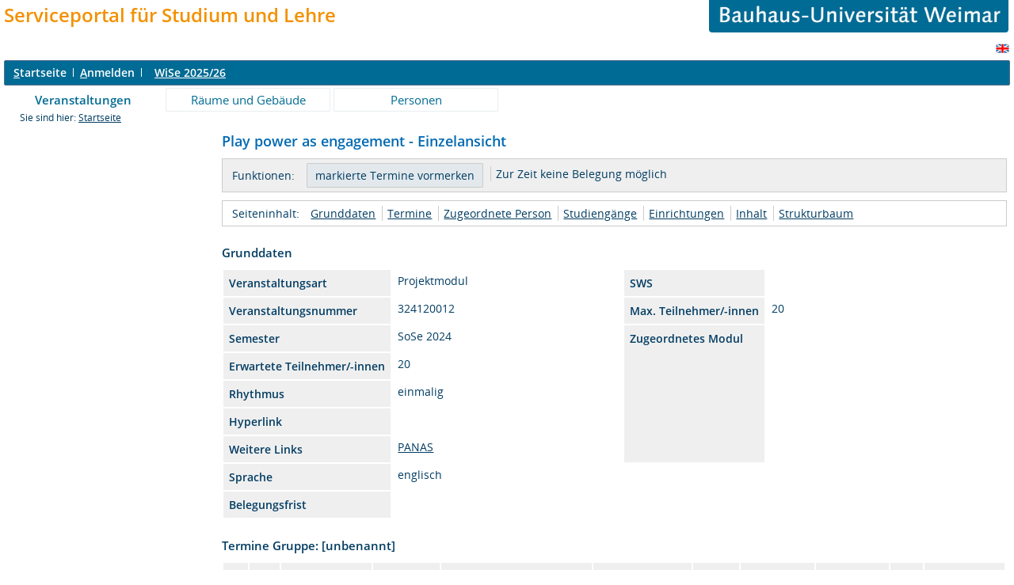

--- FILE ---
content_type: text/html;charset=UTF-8
request_url: https://bison.uni-weimar.de/qisserver/rds?state=verpublish&status=init&vmfile=no&publishid=61897&moduleCall=webInfo&publishConfFile=webInfo&publishSubDir=veranstaltung
body_size: 19854
content:
<!DOCTYPE HTML PUBLIC "-//W3C//DTD HTML 4.01 Transitional//EN" "http://www.w3.org/TR/html4/loose.dtd"> 
    <html lang="de">
    	<head>
    	<!-- Generated by node "" in cluster "" using thread https-jsse-nio-8443-exec-28 -->
    	<title> 
    			    			  
    			    			
    			     			    			     			                    			
				Bauhaus-Universitaet Weimar     	</title>
		    	<link rel="stylesheet" type="text/css" href="/qisserver/pub/QISDesign_BUW.css">
    	    	    			    	    			
						
			
    			
											<link rel="icon" href="/HISinOne/images/logos/his_favicon.gif" type="image/gif">
					    	    	<link rel="top" href="https://bison.uni-weimar.de/qisserver/rds?state=user&amp;type=0&amp;topitem=" title="Top"> 
<link rel="stylesheet" type="text/css" media="print" href="/qisserver/pub/Print.css">
<meta http-equiv="content-type" content="text/html; charset=UTF-8">
<meta http-equiv="Cache-Control" content="private,must-revalidate,no-cache,no-store">
    	</head>
    	

    	<body>	
		    		
    			    													    			
    			<div id="wrapper">

				    				<div class="unsichtbar">


<a accesskey="1" href="#navi">Zur Seitennavigation oder mit Tastenkombination für den <span lang="en">accesskey</span>-Taste und Taste 1</a>&nbsp;<br>
<a accesskey="2" href="#lese">Zum Seiteninhalt oder mit Tastenkombination für den <span lang="en">accesskey</span> und Taste 2</a>&nbsp;

</div>
<div class="header_hisinone">
	                    <div class="logo">	
            	            	

<table border="0" width="100%" cellspacing="0" cellpadding="0">
<tr><td><font size=5><font color="#F39100"><div id='logo1'><b>Serviceportal f&uuml;r Studium und Lehre</b></div></font></font></td><td width="40%"><p align="right"><a href=http://www.uni-weimar.de/><img id="2" src="/QIS/images//buw_banner.gif" alt="" border="0" width="75%" height="30%"></a></td></tr>
</table>

                </div>
    					
		

<div class="services">
<ol>
	<li>
	 


   

	</li>
		<li>
</li>
</ol>
	
   
            <a href="https://bison.uni-weimar.de/qisserver/rds?state=user&amp;type=5&amp;language=en"><img SRC="/QIS/images/flag_en.svg" alt="Switch to english language" vspace="2" height="16" width="16" style="vertical-align:text-top;" border="0" lang="en" title="Switch to english language"></a>
                            
</div><div style="clear:both;"></div>
</div>



	
			

        <div class="divloginstatus">    				
    			   			


	<a href="https://bison.uni-weimar.de/qisserver/rds?state=user&amp;type=0&amp;topitem=&amp;breadCrumbSource=&amp;topitem=functions" title="Startseite" class="links3"><u>S</u>tartseite</a>
	<span>
		&nbsp;<img src="/QIS/images//his_strich.gif" width="1" height="11" alt="">&nbsp;
	</span>	
			<a href="https://bison.uni-weimar.de/qisserver/rds?state=wlogin&amp;login=in&amp;breadCrumbSource=" class="links3" accesskey="l"><u>A</u>nmelden</a>
		<span>
		&nbsp;<img src="/QIS/images//his_strich.gif" width="1" height="11" alt="">&nbsp;
	</span>	




    

&nbsp; 


<div style="float:right;margin-right:5px;">
	<logout active="y" style="" class="" maxtime="60" timeoutmessage="Ihre Session-Zeit ist abgelaufen. Bitte melden Sie sich wieder an um weiterzuarbeiten." 
		    class5min="" class10min="" minutetext_singular="Minute" minutetext_plural="Minuten" _showOnMin="10">
		<logouttext>Logout in <span class="boldMin" id="min">[min]</span> [minutetext]</logouttext>
	</logout>
</div> <b><a href="https://bison.uni-weimar.de/qisserver/rds?state=change&amp;type=6&amp;moduleParameter=semesterSelect&amp;nextdir=change&amp;next=SearchSelect.vm&amp;subdir=applications&amp;targettype=7&amp;targetstate=change&amp;getglobal=semester" id="choosesemester" title="Semester wählen ..."> <font color=white>WiSe 2025/26</font> </a>
</b>


 




    </div>
                        <div class="divlinks">
    	<a name="navi"></a>
    	
		
			<a href="https://bison.uni-weimar.de/qisserver/rds?state=user&amp;type=8&amp;topitem=lectures&amp;breadCrumbSource="
	 class="links2visited ">Veranstaltungen</a>
	&nbsp;&nbsp;&nbsp;&nbsp;

		
			<a href="https://bison.uni-weimar.de/qisserver/rds?state=user&amp;type=8&amp;topitem=facilities&amp;breadCrumbSource="
	 class="links2 ">Räume und Gebäude</a>
	&nbsp;&nbsp;&nbsp;&nbsp;

		
			<a href="https://bison.uni-weimar.de/qisserver/rds?state=user&amp;type=8&amp;topitem=members&amp;breadCrumbSource="
	 class="links2 ">Personen</a>
	&nbsp;&nbsp;&nbsp;&nbsp;
    </div>
			
	
										<div class="breadcrumb">
		Sie sind hier:	
			<a class='regular' href="https://bison.uni-weimar.de/qisserver/rds?state=user&amp;type=0&amp;topitem=">Startseite</a>
	
	</div>
    		 	    		 	    			<div class="divcontent">				
    			    			
    			    			    			
    			    			    			
    			    			    				    			    		   
                    			
    		       				
    		           			    					    					    				    		       		   
    			<div class="content_max_portal_qis">			
        			        			        			        				


        			        			<a name="lese"></a>
        			    				
<form class="form" action="https://bison.uni-weimar.de/qisserver/rds?state=wplan&amp;search=ver&amp;act=add" method="post">
	
    		
        <h1>
										        	Play power as engagement - Einzelansicht
        </h1>
				
							<div class="functionnavi">
	<ul>
		<li class="randlos">Funktionen:</li>
															<li class="randlos">
						<input class="submit" type="Submit" value="markierte Termine vormerken">
				</li>
											
		<li>
							            					            											Zur Zeit keine Belegung m&ouml;glich
																	</li>

                
                
                
                                                                       

 
                
        
                       	        	        	
				
				
		
						
				
		
	</ul>
</div>
																														
    	    	<a name="navigation"></a>
<div class="mikronavi">
   	<ul>
   		<li class="randlos">Seiteninhalt:</li>
   		
   		
        
                <li class="randlos"><a class="regular" href="#basicdata" title="Springen zum Seitenabschnitt Grunddaten">Grunddaten</a></li>
		
							<li><a class="regular" href="#terms" title="Springen zum Seitenabschnitt Termine">Termine</a></li>
				
							<li><a class="regular" href="#persons" title="Springen zum Seitenabschnitt Zugeordnete Personen">Zugeordnete Person</a></li>	
		
							<li><a class="regular" href="#curricular" title="Springen zum Seitenabschnitt Studiengänge">Studiengänge</a></li>	
				
						
						
							<li><a class="regular" href="#institutions" title="Springen zum Seitenabschnitt Einrichtungen">Einrichtungen</a></li>			
				
							<li><a class="regular" href="#contentinformation" title="Springen zum Seitenabschnitt Inhalt">Inhalt</a></li>
				
						
							<li><a class="regular" href="#treeview" title="Springen zum Seitenabschnitt Strukturbaum">Strukturbaum</a></li>
			</ul>			
</div>		
				     	    	

<div class="abstand_veranstaltung"></div>
<a name="basicdata"></a>

<table summary="Grunddaten zur Veranstaltung" border="0">
	<caption class="t_capt">Grunddaten</caption>
	<tr>
		<th class="mod" id="basic_1">Veranstaltungsart</th>
		<td class="mod_n_basic" headers="basic_1">Projektmodul</td>
		
		<th class="mod" id="basic_6">SWS</th>
		<td class="mod_n_basic" headers="basic_6"> </td>
	</tr>
	<tr>
		<th class="mod" id="basic_3">Veranstaltungsnummer</th>
		<td class="mod_n_basic" headers="basic_3">324120012</td>
		
		<th class="mod" id="basic_8">Max. Teilnehmer/-innen</th>
		<td class="mod_n_basic" headers="basic_8">20</td>
	</tr>
	<tr>
		<th class="mod" id="basic_5">Semester</th>
		<td class="mod_n_basic" headers="basic_5">SoSe 2024</td>
		
		<th class="mod" id="basic_10" rowspan=5>Zugeordnetes Modul</th>
		<td class="mod_n_basic" headers="basic_10" rowspan=5></td>
	</tr>
	<tr>
		<th class="mod" id="basic_7">Erwartete Teilnehmer/-innen</th>
		<td class="mod_n_basic" headers="basic_7">20</td>
		
	</tr>
	<tr>
		<th class="mod" id="basic_9">Rhythmus</th>
		<td class="mod_n_basic" headers="basic_9">einmalig</td>
		
	</tr>
	<tr>
		<th class="mod" id="basic_12">Hyperlink</th>
		<td class="mod_n_basic" headers="basic_12">
							&nbsp;
				</td>
		
	</tr>
	
						<tr>
									<th class="mod" id="basic_12" rowspan="1">
						Weitere Links
					</th>
								<td class="mod_n_basic" headers="basic_12">
																			<a class="regular" href="https://bison.uni-weimar.de/qisserver/rds?state=redirect&amp;destination=https%3A%2F%2Fwww.uni-weimar.de%2Fen%2Fart-and-design%2Fchairs%2Fpublic-art-and-new-artistic-strategies%2Fchair%2F&amp;timestamp=1764979293986&amp;hash=9f40b0a8ef7d23e1a2329743013f9db8" title="Externer Link: PANAS" target="_blank">
						 PANAS 					</a>
 				</td>
			</tr>
				
			<tr>
			<th class="mod" id="basic_13">Sprache</th>
			<td class="mod_n_basic" headers="basic_13">englisch</td>
		</tr>
		
									<tr>
									<th class="mod" id="basic_14" rowspan="1">
													Belegungsfrist
											</th>
								<td class="mod_n_basic" headers="basic_14" colspan="1" >
					            			 														</td>
			</tr>
				
</table>

						    	    	    	

	<a name="terms"></a>

																
	
				
	
	 							<div class="abstand_veranstaltung"></div>
		<table summary="Übersicht über alle Veranstaltungstermine">
			<caption class="t_capt">
				Termine Gruppe: [unbenannt]
			</caption>
			<tr>
									<th scope="col" class="mod">&nbsp;</th>
								<th scope="col" class="mod">Tag</th>
				<th scope="col" class="mod">Zeit</th>
				<th scope="col" class="mod">Rhythmus</th>
				<th scope="col" class="mod">Dauer</th>
				<th scope="col" class="mod">Raum</th>
				<th scope="col" class="mod">Raum-<br>plan</th>
				<th scope="col" class="mod">Lehrperson</th>
				<th scope="col" class="mod">Bemerkung</th>
				<th scope="col" class="mod">fällt aus am</th>
				<th scope="col" class="mod">Max. Teilnehmer/-innen</th>
																</tr>
										
								 				<tr>
					    					<td class="mod_n_odd">
																															        							<a href="https://bison.uni-weimar.de/qisserver/rds?state=verpublish&amp;status=init&amp;vmfile=no&amp;moduleCall=webInfo&amp;publishConfFile=webInfo&amp;publishSubDir=veranstaltung&amp;veranstaltung.veranstid=61897&amp;expand=109969#109969">
        								<img src="/QIS/images//arrow_right_fat.svg" height="12" alt="Einzeltermine anzeigen" title="Einzeltermine anzeigen">
        							</a><br>
															                    																													</td>
										<td class="mod_n_odd">
						Di.
					</td>
					<td class="mod_n_odd">
						11:00&nbsp;bis&nbsp;17:00   
					</td>
										<td class="mod_n_odd">
						wöch.
					</td>
										<td class="mod_n_odd">
																																											16.04.2024&nbsp;bis&nbsp;09.07.2024&nbsp;
												
												
						                        						
					</td>
					
										<td class="mod_n_odd">
												 	<a class="regular" title="Details ansehen zu Raum Projektraum 312" href="https://bison.uni-weimar.de/qisserver/rds?state=verpublish&amp;status=init&amp;vmfile=no&amp;moduleCall=webInfo&amp;publishConfFile=webInfoRaum&amp;publishSubDir=raum&amp;keep=y&amp;raum.rgid=3302">Marienstraße 14 - Projektraum 312</a>
 						    																	</td>
					<td class="mod_n_odd">
						    																	</td>
					
										
																<td class="mod_n_odd">&nbsp;</td>
						
										
										
					<td class="mod_n_odd">
						    														&nbsp;
																		</td>
					
					
										
					
					
										<td class="mod_n_odd">
													&nbsp;
											</td>
										<td class="mod_n_odd">
						20
					</td>
									</tr>
													</table>
				    		
				<div class="webTerm_activities">
			<div class="just_float_left">
				Gruppe [unbenannt]:
			</div>
						
																			<div class="macro_div">
					<input id="BelegLinksTerminStg_1_" type="checkbox" name="add.61897" value="null">
			<label for="BelegLinksTerminStg_1_">vormerken</label>
			</div>
	<div class="macro_div">
			</div>   
	<div class="macro_div">  
					                											Zur Zeit keine Belegung m&ouml;glich
															</div>   
	<div class="macro_div">
			</div>  
							    						&nbsp;
   				<input class="submit" type="Submit" value="markierte Termine vormerken">
    				</div>
			    	    		<a name="persons"></a>
<br />
<br />

		
	<table summary="Verantwortliche Dozenten">
		<caption class="t_capt">Zugeordnete Person</caption>
		<tr>
			<th scope="col" class="mod" id="persons_1">
															Zugeordnete Person 
												</th>
			<th scope="col" class="mod" id="persons_2">
									Zuständigkeit
							</th>
			
					</tr>
							 			<tr>
				<td class="mod_n_odd" headers="persons_1">
					
					<a class="regular" href="https://bison.uni-weimar.de/qisserver/rds?state=verpublish&amp;status=init&amp;vmfile=no&amp;moduleCall=webInfo&amp;publishConfFile=webInfoPerson&amp;publishSubDir=personal&amp;keep=y&amp;personal.pid=12096" title="Mehr Informationen">
						    														 Saeger,&nbsp;Carsten ,&nbsp;Diplom für Bildende Künste    																	</a>
				</td>
				<td class="mod_n_odd" headers="persons_2">
						    						    							begleitend
    																	
				</td>
            					
			</tr>
			</table>
    	            	    	

	<div class="abstand_veranstaltung"></div>
	<a name="curricular"></a>
	<table summary="Übersicht über die zugehörigen Studiengänge">
		<caption class="t_capt">Studiengänge</caption>
		<tr>
    		<th scope="col" class="mod" id="curricular_1">Abschluss</th>
    		<th scope="col" class="mod" id="curricular_2">Studiengang</th>
    		<th scope="col" class="mod" id="curricular_3">Semester</th>
			<th scope="col" class="mod" id="curricular_4">Leistungspunkte</th>
		</tr>
							 			<tr>
				<td class="mod_n_odd" headers="curricular_1">Diplom</td>
				<td class="mod_n_odd" headers="curricular_2">
						Freie Kunst (Dipl.), PV25
					</a>
				</td>
				<td class="mod_n_odd" headers="curricular_3">
					8 - 9
				</td>
				<td class="mod_n_odd" headers="curricular_4">
					20
				</td>
			</tr>
					 			<tr>
				<td class="mod_n_even" headers="curricular_1">LA Gymnas./1.Staatspruef.</td>
				<td class="mod_n_even" headers="curricular_2">
						Lehramt an Gymnasien 1. Fach Kunsterziehung, PV29
					</a>
				</td>
				<td class="mod_n_even" headers="curricular_3">
					7 - 10
				</td>
				<td class="mod_n_even" headers="curricular_4">
					18
				</td>
			</tr>
					 			<tr>
				<td class="mod_n_odd" headers="curricular_1">LA Gymnas./1.Staatspruef.</td>
				<td class="mod_n_odd" headers="curricular_2">
						Lehramt an Gymnasien Doppelfach Kunst, PV29
					</a>
				</td>
				<td class="mod_n_odd" headers="curricular_3">
					7 - 10
				</td>
				<td class="mod_n_odd" headers="curricular_4">
					18
				</td>
			</tr>
					 			<tr>
				<td class="mod_n_even" headers="curricular_1">M. F. A.</td>
				<td class="mod_n_even" headers="curricular_2">
						Kunst im öffentlichen Raum (M.F.A.), PV17
					</a>
				</td>
				<td class="mod_n_even" headers="curricular_3">
					1 - 3
				</td>
				<td class="mod_n_even" headers="curricular_4">
					18
				</td>
			</tr>
					 			<tr>
				<td class="mod_n_odd" headers="curricular_1">LA Gymnas./1.Staatspruef.</td>
				<td class="mod_n_odd" headers="curricular_2">
						Lehramt an Gymnasien Kunst im Doppelfachstudium, PV2022
					</a>
				</td>
				<td class="mod_n_odd" headers="curricular_3">
					7 - 10
				</td>
				<td class="mod_n_odd" headers="curricular_4">
					18
				</td>
			</tr>
			</table>
    	    			    	    	    		<div class="abstand_veranstaltung"></div>
	<a name="institutions"></a>
	<table summary="Übersicht über die zugehörigen Einrichtungen" border="0">
		<caption class="t_capt">Zuordnung zu Einrichtungen</caption>

							 			<tr>
																																											<td class="mod_n_odd">
					<a class="regular" href="https://bison.uni-weimar.de/qisserver/rds?state=verpublish&amp;status=init&amp;vmfile=no&amp;moduleCall=webInfo&amp;publishConfFile=webInfoEinrichtung&amp;publishSubDir=einrichtung&amp;einrichtung.eid=579" title="Mehr Informationen">
						Kunst im Öffentlichen Raum und neue künstlerische Strategien
					</a>
				</td>
			</tr>
					 			<tr>
																																											<td class="mod_n_even">
					<a class="regular" href="https://bison.uni-weimar.de/qisserver/rds?state=verpublish&amp;status=init&amp;vmfile=no&amp;moduleCall=webInfo&amp;publishConfFile=webInfoEinrichtung&amp;publishSubDir=einrichtung&amp;einrichtung.eid=136" title="Mehr Informationen">
						Fakultät Kunst und Gestaltung
					</a>
				</td>
			</tr>
			</table>
    	    		<div class="abstand_veranstaltung"></div>
	<a name="contentinformation"></a>
	<table summary="Weitere Angaben zur Veranstaltung" border="0">
		<caption class="t_capt">Inhalt</caption>
					<tr>
				<th scope="row" class="mod">Beschreibung</th>
				<td class="mod_n"><p>Die Veranstaltung findet auf Englisch statt. Über die Sprachumschaltflagge (oben rechts) gelangen Sie zur englischsprachigen Beschreibung</p></td>
			</tr>
		                


									<tr>
				<th scope="row" class="mod">Voraussetzungen</th>
				<td class="mod_n"><p><strong> </strong></p></td>
			</tr>
							<tr>
				<th scope="row" class="mod">Leistungsnachweis</th>
				<td class="mod_n"><p>after presentation/after submission of final project</p></td>
			</tr>
									<tr>
				<th scope="row" class="mod">Zielgruppe</th>
				<td class="mod_n"><p>open to all students (Diploma/ Master Level)</p>
<p>please refer to the relevant study regulations.</p></td>
			</tr>
			</table>
    	    	
		    	

		    	

				    						<br />
        	<a name="treeview"></a>        	<div class="t_capt">Strukturbaum</div>
	Keine Einordnung ins Vorlesungsverzeichnis vorhanden.
 			Veranstaltung ist aus dem Semester 
					SoSe 2024
							, Aktuelles Semester: WiSe 2025/26
					    </form>

    				
    			</div>
    			<div style="clear: both;"></div>
    		</div>
    
    		    				<div style="padding-bottom: 7em;"></div>
	<hr style=color:#006B94;>
			
<table>
<tr>

<td  align="left"> <A HREF="https://www.uni-weimar.de/index.php?id=607" target="_blank"><IMG SRC="/QIS/images/bison.jpg" width=150 high=68 border=0 alt="BISON-Portal"></A> </td>

<td  width="100">
<td class="normal" width="100"> <a href="https://bison.uni-weimar.de/qisserver/rds?state=user&amp;type=0&amp;topitem=" title="Startseite"  class="divlinks">Startseite</a>&nbsp;&nbsp;
	<td class="normal" width="100"> <a href="# "  onClick="history.back(); return false;"  class="divlinks">Zur&uuml;ck</a>
	</td>
	<td width="180" class="normal"> <a href="https://bison.uni-weimar.de/qisserver/rds?state=template&amp;template=about" class="divlinks">Kontakt/Impressum</a> </td>
	<td width="160" class="normal"> <a href="https://bison.uni-weimar.de/qisserver/rds?state=template&amp;template=datenschutz" class="divlinks">Datenschutz</a> </td>

</tr>
</table>


    	</div>
    	</div>
    	    	<script type="text/javascript" src="/qisserver/javax.faces.resource/jquery/jquery.js.faces?ln=primefaces"></script>
    	<script type="text/javascript" src="/qisserver/pub/js/qis-00000001.js"></script>
    	<script type="text/javascript" src="/qisserver/pub/js/qrCode.js"></script>   	
    	
    	<script type="text/javascript" src="/qisserver/pub/js/lsfpageobserver_functions.js"></script>
    	<script type="text/javascript" src="/qisserver/pub/js/lsfpageobserver_language_init.js"></script>
    	<script type="text/javascript" src="/qisserver/pub/js/lsfpageobserver.js"></script>
    	
		<script src="/qisserver/pub//js/availability.js" type="text/javascript"></script>
    	    </body>
</html>


--- FILE ---
content_type: text/css
request_url: https://bison.uni-weimar.de/qisserver/pub/QISDesign_BUW.css
body_size: 2130
content:
@import "QISDesign.css";


.header_hisinone {
	width: 100%;
}

.portalcontent1{
width:292px;
}

.welcome_text{
display: none;
}

.pictures_portal_border {
	display: block;
}


h1 {
    font-weight: bold;
}

.plan2{
background-color: inherit;
}
.plan22{
background-color: inherit;
border-color: inherit;
}
.plan5{
background-color: inherit;
}
.plan6{
background-color: inherit;
}
.plan7{
background-color: inherit;
}


.services a:active	 {
	color: #333;
   	background-color: #FFF1CC;
   	text-decoration: underline;	
}


#makronavigation .menue {
    padding-left: 18px;
}
#makronavigation .menueListStyle {
    list-style-image: url("/HISinOne/images/icons/bullet_his_blue.gif");
}


.header_hisinone .logo {
	float: none;
    margin-top: 0px;
}

.divfoot_navigation {
    background-color: #006B94;
    background-image: none;
}

.content { 
    background-color: #FFFFFF;
    background-image: none;
}

.content_max_portal_qis {
    background-color: #FFFFFF;
    background-image: none;
}

.divloginstatus {
    background-color: #006B94;
    background-image: none;
    text-align:left;

}

.links2, .links2visited {
	color: #006B94;
}

.links2visited {
	font-weight: bold;
    background-color: #FFFFFF;
    background-image: none;
    border: inherit;

}

.links2:focus, .links2:hover, .links2:active {
    background-color: #FFFFFF;
}

a.regular:hover {
   	color: #F6AD40;
   	background-color: #FFFFFF;
}

.table_1 {
    border-right: inherit; 
    border-left: inherit;
}

textarea:focus, textarea:hover, textarea:active {
	background-color: #F6AD40;
}


fieldset {
	background-color: transparent !important;
}

.newsBox {
	border: solid;
	margin-top: 2em;
	border-color: #006b94;
	border-width: medium;
	font-size: 100%;
	padding: 3px;
	overflow: auto;
	float: none;
	position: static;
	top: auto;
	left: auto;
	right: auto;
	height: auto;
	width: auto;
	background-color: #ffffff;
	color: #000000;
	font-family: "Open Sans", arial, Helvetica,sans-serif;
}

.divlinks {
	text-align:left;
	padding-right:0px;

}


.functionnavi a:link {
   	text-decoration: none;
}


input, select, textarea {
    padding: 1px;    
}
